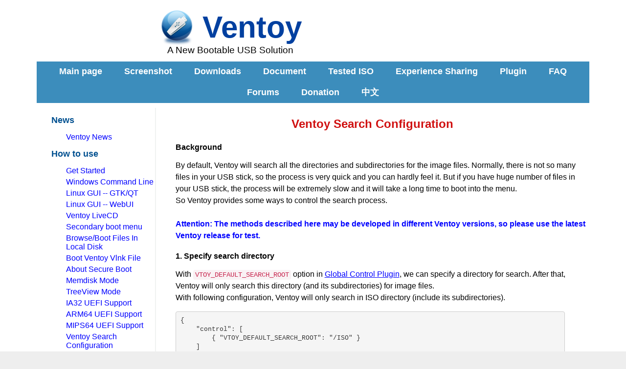

--- FILE ---
content_type: text/html
request_url: https://www.ventoy.net/en/doc_search_path.html
body_size: 5577
content:
<html>

<head>
  <meta charset="utf-8">
<meta http-equiv="X-UA-Compatible" content="IE=edge">
<meta http-equiv="pragma" content="no-cache">  
<meta http-equiv="cache-control" content="no-cache">  
<meta http-equiv="Expires" content="0">

<!-- Primary Meta Tags -->
<meta name="title" content="Ventoy">
<meta name="description" content="Ventoy is an open source tool to create bootable USB drive for ISO files. With ventoy, you don't need to format the disk again and again, you just need to copy the iso file to the USB drive and boot it.">

<!-- Open Graph / Facebook -->
<meta property="og:type" content="website">
<meta property="og:url" content="https://www.ventoy.net/">
<meta property="og:title" content="Ventoy">
<meta property="og:description" content="Ventoy is an open source tool to create bootable USB drive for ISO files. With ventoy, you don't need to format the disk again and again, you just need to copy the iso file to the USB drive and boot it.">
<meta property="og:image" content="">

<!-- Twitter -->
<meta property="twitter:card" content="summary_large_image">
<meta property="twitter:url" content="https://www.ventoy.net/">
<meta property="twitter:title" content="Ventoy">
<meta property="twitter:description" content="Ventoy is an open source tool to create bootable USB drive for ISO files. With ventoy, you don't need to format the disk again and again, you just need to copy the iso file to the USB drive and boot it.">
<meta property="twitter:image" content="">

<link rel="icon" href="/favicon.ico" mce_href="/favicon.ico" type="image/x-icon">
<link rel="shortcut icon" href="/favicon.ico" mce_href="/favicon.ico" type="image/x-icon">

<link rel="stylesheet" type="text/css" href="/static/css/ventoy.css?v=2"/>


<style type="text/css">
    *{
        font-family: arial, helvetica, sans-serif;
     }  
     
     .close-btn {
        float:right;
        display:inline-block;
        padding:2px 5px;
        background:#ccc;
    }
    
    .close-btn:hover {
        float:right;
        display:inline-block;
        padding:2px 5px;
        background:#ccc;
        color:#fff;
    }
</style>
  
<script type="text/javascript" charset="UTF-8" src="https://cdn.wwads.cn/js/makemoney.js" async></script>

<!-- Baidu Analyse
<script>
    var _hmt = _hmt || [];
    (function() {
      var hm = document.createElement("script");
      hm.src = "https://hm.baidu.com/hm.js?44fd08273f2b1957bb8a142838500213";
      var s = document.getElementsByTagName("script")[0]; 
      s.parentNode.insertBefore(hm, s);
    })();
</script>
-->


<!-- Google tag (gtag.js) -->
<script async src="https://www.googletagmanager.com/gtag/js?id=G-T348YXK6Y8"></script>
<script>
  window.dataLayer = window.dataLayer || [];
  function gtag(){dataLayer.push(arguments);}
  gtag('js', new Date());

  gtag('config', 'G-T348YXK6Y8');
</script>


  <title>search path . Ventoy</title>
  <style type="text/css">
    li.L2 {   
        list-style-type:none;
    }  
  </style>
  
</head>

<body>
 
<div>
    <div id="site_header">
        <div id="adv" style="display:flex">
            
            <!-- Ventoy 
            <div id="adv_titles1" style="width:30%">
                <div class="wwads-cn wwads-horizontal" data-id="205" style="max-width:350px"></div>
            </div>
            -->
            
            <div id="site_titles" style="width:100%;">
                <div id="site_title">
                    <img src="/static/img/ventoy.png?v=1" style="vertical-align: middle">
                        <a style="font-weight:bold;vertical-align: middle">Ventoy</a>
                    </img>
                </div>
                <div id="site_subtitle">A New Bootable USB Solution</div>
            </div>
            
            <div id="adv_titles2" style="width:30%" align="right">
                <ins class="adsbygoogle"
                     style="display:inline-block;width:350px;height:110px"
                     data-ad-client="ca-pub-8977693185707168"
                     data-ad-slot="2356142623"></ins>
            </div>
            
        </div>
        
        
        <div id="nav_buttons">
            <ul style="font-size:18px;">
                <li><a href="/en/index.html">Main page</a></li>
                <li><a href="/en/screenshot.html">Screenshot</a></li>
                <li><a href="/en/download.html">Downloads</a></li>
                <li><a href="/en/doc_news.html">Document</a></li>
                <li><a href="/en/isolist.html">Tested ISO</a></li>
                <!-- <li><a href="/en/compatible.html">Ventoy Compatible</a></li> -->
                <li><a href="/en/experience.html">Experience Sharing</a></li>
                <li><a href="/en/plugin.html">Plugin</a></li>
                <li><a href="/en/faq.html">FAQ</a></li>
                <li><a href="https://forums.ventoy.net">Forums</a></li>
                <li><a href="/en/donation.html">Donation</a></li>
                <li><a href="#" onclick="language_sel()">中文</a></li>
            </ul>
        </div>
    </div>
</div>

<script async src="https://pagead2.googlesyndication.com/pagead/js/adsbygoogle.js?client=ca-pub-8977693185707168"
     crossorigin="anonymous"></script>
<script>
     (adsbygoogle = window.adsbygoogle || []).push({});
</script>


<script type="text/javascript">
function language_sel() {
    var href = window.location.href;
    window.location.href = href.replace('/en/', '/cn/');
}
</script>

<div>
    <div id="contentpage" style="min-height: 700px; margin-top: 10px; overflow:auto;"> 


<div style="display:flex;"> 



<div style="width:20%;" class="sidebar">
 <ul>
  <li> News </li>
 <ul>
    <li class="L2"><a href='doc_news.html'>Ventoy News</a></li>
 </ul>


 <li> How to use </li>
 <ul>
    <li class="L2"><a href='doc_start.html'>Get Started</a></li>
    <li class="L2"><a href='doc_windows_cli.html'>Windows Command Line</a></li>
    <li class="L2"><a href='doc_linux_gui.html'>Linux GUI -- GTK/QT</a></li>
    <li class="L2"><a href='doc_linux_webui.html'>Linux GUI -- WebUI</a></li>
    <li class="L2"><a href='doc_livecd.html'>Ventoy LiveCD</a></li>
    <li class="L2"><a href='doc_secondary_boot_menu.html'>Secondary boot menu</a></li>
    <li class="L2"><a href='doc_browser.html'>Browse/Boot Files In Local Disk</a></li>
    <li class="L2"><a href='doc_vlnk.html'>Boot Ventoy Vlnk File</a></li>
    <li class="L2"><a href='doc_secure.html'>About Secure Boot</a></li>
    <li class="L2"><a href='doc_memdisk.html'>Memdisk Mode</a></li>
    <li class="L2"><a href='doc_treeview.html'>TreeView Mode</a></li>
    <li class="L2"><a href='doc_ia32.html'>IA32 UEFI Support</a></li>
    <li class="L2"><a href='doc_aarch64.html'>ARM64 UEFI Support</a></li>
    <li class="L2"><a href='doc_mips64el.html'>MIPS64 UEFI Support</a></li>
    <li class="L2"><a href='doc_search_path.html'>Ventoy Search Configuration</a></li>
    <li class="L2"><a href='doc_openwrt.html'>About OpenWrt</a></li>
    <li class="L2"><a href='doc_wimboot.html'>About WIMBOOT Mode</a></li>
    <li class="L2"><a href='doc_grub2boot.html'>About GRUB2 Mode</a></li>
    <li class="L2"><a href='doc_ventoy2disk.html'>When Ventoy2Disk.exe Failed To Install</a></li>
    <li class="L2"><a href='doc_fail_update.html'>When Ventoy2Disk.exe Failed To Update</a></li>
    <li class="L2"><a href='doc_github_ci.html'>About the Github CI release</a></li>
    <li class="L2"><a href='doc_chrome_os.html'>About FydeOS/CloudReady</a></li>
    <li class="L2"><a href='doc_live_injection.html'>Inject files to Linux Live OS</a></li>
    <li class="L2"><a href='doc_boot_background.html'>Replace ISO boot menu background</a></li>
    <li class="L2"><a href='doc_inject_autorun.html'>About VentoyAutoRun.bat</a></li>
    <li class="L2"><a href='doc_checksum.html'>About file checksum</a></li>
    <li class="L2"><a href='doc_non_destructive.html'>Non-destructive Installation</a></li>
    <li class="L2"><a href='doc_fake_usb.html'>About USB hardware problem</a></li>
    <li class="L2"><a href='doc_name_identifier.html'>Special identifier in ISO name</a></li>
    <li class="L2"><a href='doc_delete_key.html'>Delete Ventoy Secure Boot Key</a></li>
    <li class="L2"><a href='doc_menu_language.html'>Ventoy Menu Multi-Language</a></li>
    <li class="L2"><a href='doc_ctrl_settings.html'>Ventoy Ctrl Settings Menu</a></li>
    <li class="L2"><a href='doc_linux_remount.html'>Ventoy Linux Remount</a></li>
    <li class="L2"><a href='doc_btrfs.html'>About btrfs</a></li>
 </ul>

 <li> How Ventoy works </li>
 <ul>
    <li class="L2"> <a href='doc_composition.html'>Ventoy Composition</a></li>
    <li class="L2"> <a href='doc_disk_layout.html'>Disk Layout In MBR</a></li>
    <li class="L2"> <a href='doc_disk_layout_gpt.html'>Disk Layout In GPT</a></li>
    <li class="L2"> <a href='doc_mbr_vs_gpt.html'>Ventoy MBR & GPT</a></li>
    <li class="L2"> <a href='doc_legacy_limit.html'>About Legacy BIOS Limitation</a></li>
    <li class="L2"> <a href='doc_fuzzy_screen.html'>About Fuzzy Screen for WinPE</a></li>
 </ul>


 <li> Ventoy Plugin </li>
 <ul>
    <li class="L2"> <a href='plugin_entry.html'>Plugin Entrypoint</a></li>
    <li class="L2"> <a href='plugin_plugson.html'>VentoyPlugson</a></li>
    <li class="L2"> <a href='plugin_dual_option.html'>Multi-Mode Option</a></li>
    <li class="L2"> <a href='plugin_path_match.html'>About Path Matching</a></li>
    <ul>
    <li > <a href='plugin_control.html'> Global Control Plugin</a></li>
    <li > <a href='plugin_imagelist.html'> Image List Plugin</a></li>
    <li > <a href='plugin_theme.html'> Theme Plugin</a></li>
    <li > <a href='plugin_menuclass.html'> Menu Class Plugin</a></li>
    <li > <a href='plugin_menualias.html'> Menu Alias Plugin</a></li>
    <li > <a href='plugin_menutip.html'> Menu Tip Plugin</a></li>
    <li > <a href='plugin_grubmenu.html'> Menu Extension Plugin</a></li>
    <li > <a href='plugin_autoinstall.html'> Auto Installation Plugin</a></li>
    <li > <a href='plugin_injection.html'> Injection Plugin</a></li>
    <li > <a href='plugin_persistence.html'> Persistence Plugin</a></li>
    <li > <a href='plugin_wimboot.html'> Wimboot Plugin</a></li>
    <li > <a href='plugin_vhdboot.html'> Windows Vhdboot Plugin</a></li>
    <li > <a href='plugin_vtoyboot.html'> Linux vDisk boot Plugin</a></li>
    <li > <a href='plugin_automemdisk.html'> Auto Memdisk Plugin</a></li>
    <li > <a href='plugin_bootconf_replace.html'> Boot Conf Replace Plugin</a></li>
    <li > <a href='plugin_dud.html'> Driver Update Disk Plugin</a></li>
    <li > <a href='plugin_password.html'> Password Plugin</a></li>
    </ul>
 </ul>

 <li> Ventoy Compatible </li>
 <ul>
    <li class="L2"> <a href='doc_compatible_format.html'>Ventoy information format</a></li>
    <li class="L2"> <a href='doc_compatible_pass.html'>How information passed to OS</a></li>
    <li class="L2"> <a href='doc_compatible_mount.html'>How to mount the iso file</a></li>
    <li class="L2"> <a href="doc_compatible_mark.html">How to mark as Ventoy Compatible</a></li>
 </ul>


 <li> Miscellaneous </li>
<ul>
    <li class="L2"> <a href='doc_license.html'>Ventoy License</a></li>
 </ul>

 </ul>
 <span id='IESPAN'> </span>
</div>

<script type="text/javascript">
    (function init() {
        if (window.navigator.userAgent.indexOf("MSIE") >= 1) {
            var expand = '';
            for (var i = 0; i < 50; i++) {
                expand += '<br/>';
            }
            document.getElementById('IESPAN').innerHTML = expand;
        }
    })();
</script>


<div id="maindoc" style="width:80%;"> 
<h2>Ventoy Search Configuration</h2>

<ul><li class='L2'>Background </li></ul>

<p class='doc2'>
By default, Ventoy will search all the directories and subdirectories for the image files.
Normally, there is not so many files in your USB stick, so the process is very quick and you can hardly feel it.
But if you have huge number of files in your USB stick, the process will be extremely slow and it will take a long time to boot into the menu.<br/>
So Ventoy provides some ways to control the search process. <br/><br/>

<span style="color:blue;font-weight:bold;">Attention: The methods described here may be developed in different Ventoy versions, so please use the latest Ventoy release for test.</span>
<br/>
</p>

<ul><li class='L2'>1. Specify search directory</li></ul>
<p class='doc2'>
With <code>VTOY_DEFAULT_SEARCH_ROOT</code> option in <a href="plugin_control.html">Global Control Plugin</a>, we can specify a directory for search. 
After that, Ventoy will only search this directory (and its subdirectories) for image files.<br/>
With following configuration, Ventoy will only search in ISO directory (include its subdirectories).
<pre style="margin-left:40px;margin-right:50px;margin-bottom:40px;">
{
    "control": [
        { "VTOY_DEFAULT_SEARCH_ROOT": "/ISO" }
    ]
}
</pre>
</p>

<ul><li class='L2'>2. Set search depth for subdirectory</li></ul>
<p class='doc2'>
With <code>VTOY_MAX_SEARCH_LEVEL</code> option in <a href="plugin_control.html">Global Control Plugin</a>, we can set the max depth for subdirectories when searching.<br/>
By default, Ventoy will search all the subdirectories no matter how many levels.
With this option, we can set, for example only search top 3 levels of subdirectories.<br/>
If <code>VTOY_DEFAULT_SEARCH_ROOT</code> is set at the same time, the level will be counted from the corresponding directory (level 0).<br/>
For example, the following configuration means that only list the files in the root and will not search any subdirectory.
<pre style="margin-left:40px;margin-right:50px;">
{
    "control": [
        { "VTOY_MAX_SEARCH_LEVEL": "0" }
    ]
}
</pre>
</p>

<p class='doc2'>
Tthe following configuration means that search only 1 level of subdirectories from ISO directory.
For example, <code>/ISO/abc</code> will be searched but <code>/ISO/abc/def</code> will not be searched.
<pre style="margin-left:40px;margin-right:50px;margin-bottom:40px;">
{
    "control": [
        { "VTOY_MAX_SEARCH_LEVEL": "1" },
        { "VTOY_DEFAULT_SEARCH_ROOT": "/ISO" }
    ]
}
</pre>
</p>

<ul><li class='L2'>3. Skip a directory</li></ul>
<p class='doc2'>
Ventoy provides another feature. 
If Ventoy detects that a file with name <code style="font-weight:bold">.ventoyignore</code> exist in a directory.
Then it will skip this directory and all its subdirectories.<br/>
It only needs that the file's name must be <code style="font-weight:bold">.ventoyignore</code>. No requirements for file content, so it even can be en empty file. <br/>
This feaure is helpful in some case. For example, you have some MS Office install medium in ISO format under a directory.
These ISO files will be listed by Ventoy but obviously they are not bootable images.
So here you can put a  <code style="font-weight:bold">.ventoyignore</code> file in the directory, then these ISO files will not be listed anymore.<br/><br/>

It should be noted that, the file's name must be <code style="font-weight:bold">.ventoyignore</code>.
That is to say, it has no name part, only a suffix.In normal case, you can't create such a file with no name part and just has a suffix.
This is designed to prevent misoperation. You can use cmd.exe to create such file as follows.
<pre style="margin-left:40px;margin-right:50px;margin-bottom:40px;">
echo 123 > E:\ISO\test\.ventoyignore
</pre>
</p>

<p class='doc2'>
Besides, <code style="font-weight:bold">.ventoyignore</code> also works in <a href="doc_browser.html"> F2 Browser Mode</a>.
If <code style="font-weight:bold">.ventoyignore</code> exists in the root of a partition, then the whole partition will be skipped in F2 Browser Mode.
</p>

<ul><li class='L2'>4. Specify file list</li></ul>
<p class='doc2'>
<a href="plugin_imagelist.html">Image File List Plugin</a> is completely custom mode.<br/>
In this mode, Ventoy will no longer search for image files. You give Ventoy the exact file list.
</p>

<ul><li class='L2'>5. Filter files by suffix</li></ul>
<p class='doc2'>
By default, Ventoy will list all supported image files, for example <code>.iso/.wim/.img/.vhd/.vtoy</code> files.<br/>
You can use <code>VTOY_FILE_FLT_XXX</code> option in <a href="plugin_control.html">Global Control Plugin</a> to filter files by their suffix.<br/>
For example, set <code>VTOY_FILE_FLT_EFI</code> to "1", then all the <code>.efi</code> files will be ignored.
</p>

<ul><li class='L2'>Summary</li></ul>
<p class='doc2'>
Ventoy provides some configurations for the search process.
Except for the image file list plugin, all others methods can be used in combination.<br/>
For example, you set <code>ISO</code> as the search directory. You can also put a <code style="font-weight:bold">.ventoyignore</code> file in <code>ISO/abc</code>, 
then this <code>ISO/abc</code> directory will be skiped.
</p>
<br/>
<br/>
</div>
</div>

    </div>
    <div class="copyright">
        <hr>
        ventoy.net (website) Copyright &#169; 2020-2026 longpanda
        &nbsp;&nbsp;
        Mail all comments and suggestions to longpanda <a href="mailto:admin@ventoy.net">admin@ventoy.net</a>
        <br>
    </div>
</div>


</body>

</html>


--- FILE ---
content_type: text/html; charset=utf-8
request_url: https://www.google.com/recaptcha/api2/aframe
body_size: 268
content:
<!DOCTYPE HTML><html><head><meta http-equiv="content-type" content="text/html; charset=UTF-8"></head><body><script nonce="9JryS3zqUjq6iG8e0nBsLw">/** Anti-fraud and anti-abuse applications only. See google.com/recaptcha */ try{var clients={'sodar':'https://pagead2.googlesyndication.com/pagead/sodar?'};window.addEventListener("message",function(a){try{if(a.source===window.parent){var b=JSON.parse(a.data);var c=clients[b['id']];if(c){var d=document.createElement('img');d.src=c+b['params']+'&rc='+(localStorage.getItem("rc::a")?sessionStorage.getItem("rc::b"):"");window.document.body.appendChild(d);sessionStorage.setItem("rc::e",parseInt(sessionStorage.getItem("rc::e")||0)+1);localStorage.setItem("rc::h",'1768944591631');}}}catch(b){}});window.parent.postMessage("_grecaptcha_ready", "*");}catch(b){}</script></body></html>

--- FILE ---
content_type: text/css
request_url: https://www.ventoy.net/static/css/ventoy.css?v=2
body_size: 3020
content:

a:link {color: blue}
a:visited {color: blue}
a:hover {color: blue}
a:active {color: blue}

li.faq {   
    font-size: 20px;   
    font-weight: bold;   
    color:#0050E0;
}   

li.news {
    color:blue;
}

p.normal {
    font-size:20px;  
    line-height:1.5;
    margin:20px;
}

span.B {
    font-weight:bold;   
}
p.faq {
    font-size:16px;  
    font-weight:400;          
}

p.doc {
    font-size:18px;  
    font-weight:normal;  
    line-height:1.5;
    margin-left:30px;
    
}

p.doc2 {
    font-size:16px;  
    font-weight:400;  
    line-height:1.5;
    margin-left:40px;
    
}


p.docnews {
    font-size:16px;  
    font-weight:400;  
    line-height:1.3;
    margin-left:40px;
    
}

p.doc3 {
    font-size:16px;  
    font-weight:400;  
    line-height:1.4;
    margin-left:80px;
    
}
    
.sidebar {   
    border-right: 2px solid #f0f2f1;   
    float: left;   
    padding-left: 20px;   
}   
  
.sidebar>ul {   
    list-style: none;   
    padding: 0;   
    margin: 0;   
}   
  
.sidebar>ul>li {   
    font-size: 18px;   
    font-weight: bold;   
    padding: 0010px;   
    margin-top: 5px;   
    color:#005090;
}   
  
.sidebar>ul>li>ul {   
    border-top: 1px dashed rgba(0,0,0,0.1);   
    display: block;   
    list-style: none;   
    margin: 5px010px0;   
    padding: 10px0010px;   
    font-size: 14px;   
    max-height: 138px;   
    overflow: auto;   
    font-weight: normal;   
}   
   
  
.sidebar a {   
    font-weight:normal;
    text-decoration: none;
}   
    
.sidebar a:hover {   
    color: #e74430;   
    cursor:pointer;   
} 
.sidebar a:active {   
    color: #005090;   
}  
  
.sidebar-selected {   
     color: #e74430;   
}  

.check
{
    width: 20px;
    height: 20px;
    border-radius: 100%;
    background-color:green;
    position: relative;
    border: 1px solid green;
    display: flex;
    align-items: center;
    justify-content: center;
}

.check::after
{
    margin-top: -2px;
    width: 5px;
    height: 12px;
    border-style: solid;
    border-color: white;
    border-width: 0 3px 3px 0;
    -webkit-transform: rotateZ(45deg);
    content: " ";
}


.bigcheck
{
    width: 25px;
    height: 25px;
    border-radius: 100%;
    background-color:green;
    position: relative;
    border: 1px solid green;
    display: flex;
    align-items: center;
    justify-content: center;
}

.bigcheck::after
{
    margin-top: -2px;
    width: 5px;
    height: 12px;
    border-style: solid;
    border-color: white;
    border-width: 0 3px 3px 0;
    -webkit-transform: rotateZ(45deg);
    content: " ";
}

.wrong
{
    width: 20px;
    height: 20px;
    border-radius: 100%;
    background-color:red;
    position: relative;
    border: 1px solid red;
    display: flex;
    align-items: center;
    justify-content: center;
}

.wrong::after
{
    margin-bottom: 4px;
    width: 5px;
    height: 16px;
    border-style: solid;
    border-color: white;
    border-width: 0 3px 0 0;
    -webkit-transform: rotateZ(90deg);
    content: " ";
}


.bigwrong
{
    width: 25px;
    height: 25px;
    border-radius: 100%;
    background-color:red;
    position: relative;
    border: 1px solid red;
    display: flex;
    align-items: center;
    justify-content: center;
}

.bigwrong::after
{
    margin-bottom: 4px;
    width: 5px;
    height: 16px;
    border-style: solid;
    border-color: white;
    border-width: 0 3px 0 0;
    -webkit-transform: rotateZ(90deg);
    content: " ";
}

html {
	background-color: #EEEEEE;
}


body {
	margin: 0;
	padding: 10px 75px 30px 75px;
	background-color: #FFFFFF;
	color: #000000;
	
}

h1, h2, h3, h4, h5, h6 {
	color: #D01010;
	text-align : center;
    font-weight:bold;
}

h2 {
    display: block;
    font-size: 1.5em;
    margin-block-start: 0.83em;
    margin-block-end: 0.83em;
    margin-inline-start: 0px;
    margin-inline-end: 0px;
    font-weight: bold;
}

li {
	margin: 0;
    font-weight: bold;
	padding: 5px 0 0 0;
}

li.OsSeries {
    font-size:20px;
    font-weight:bold;
    color:rgb(128, 0, 128)
}

#site_titles {
	margin: 0;
	padding-top: 5px;
	padding-bottom: 12px;
	text-align: center;
	color: #000000;
}

#site_title {
	font-size: 3.9em;
}

#site_title a {
	color: #0040a0;
	text-decoration: none;
}

#site_subtitle {
	font-size: 1.2em;
}

.program {
	font-style: italic;
}

.command_line {
	padding-top: 5px;
	padding-bottom: 5px;
	padding-left: 20px;
	font-size: 1.1em;
	background-color: #F0F0F0;
	color: #202020;
	border-style: double;
	border-width: medium;
	border-color: #A0A0A0;
}

.copyright {
	font-size: 0.666em;
}

#nav_buttons {
	margin: 0;
	padding: 0;
	text-align: center;
	background-color: #3c8dbc;
	font-weight: bold;
	font-size: 1.05em;
}

#nav_buttons ul {
	display: inline-block;
	margin: 0;
	padding: 0;
	list-style-type: none;
}

#nav_buttons li {
	padding: 0;
	margin: 0;
	display: inline-block;
}

#nav_buttons a {
	display: inline-block;
	margin: 0;
	padding: 10px 20px;
	color: white;
	text-decoration: none;
}

#nav_buttons a:hover, #nav_buttons a:active {
	background-color: #008888;
}

table {
  border-spacing: 0;
  border-collapse: collapse;
}
td,
th {
  padding: 0;
}

table {
  background-color: transparent;
}
caption {
  padding-top: 8px;
  padding-bottom: 8px;
  color: #777;
  text-align: left;
}
th {
  text-align: left;
}
.table {
  width: 100%;
  max-width: 100%;
  margin-bottom: 20px;
}
.table > thead > tr > th,
.table > tbody > tr > th,
.table > tfoot > tr > th,
.table > thead > tr > td,
.table > tbody > tr > td,
.table > tfoot > tr > td {
  padding: 8px;
  line-height: 1.42857143;
  vertical-align: top;
  border-top: 1px solid #ddd;
}
.table > thead > tr > th {
  vertical-align: bottom;
  border-bottom: 2px solid #ddd;
}
.table > caption + thead > tr:first-child > th,
.table > colgroup + thead > tr:first-child > th,
.table > thead:first-child > tr:first-child > th,
.table > caption + thead > tr:first-child > td,
.table > colgroup + thead > tr:first-child > td,
.table > thead:first-child > tr:first-child > td {
  border-top: 0;
}
.table > tbody + tbody {
  border-top: 2px solid #ddd;
}
.table .table {
  background-color: #fff;
}
.table-condensed > thead > tr > th,
.table-condensed > tbody > tr > th,
.table-condensed > tfoot > tr > th,
.table-condensed > thead > tr > td,
.table-condensed > tbody > tr > td,
.table-condensed > tfoot > tr > td {
  padding: 5px;
}
.table-bordered {
  border: 1px solid #ddd;
}
.table-bordered > thead > tr > th,
.table-bordered > tbody > tr > th,
.table-bordered > tfoot > tr > th,
.table-bordered > thead > tr > td,
.table-bordered > tbody > tr > td,
.table-bordered > tfoot > tr > td {
  border: 1px solid #ddd;
}
.table-bordered > thead > tr > th,
.table-bordered > thead > tr > td {
  border-bottom-width: 2px;
}
.table-striped > tbody > tr:nth-of-type(odd) {
  background-color: #f9f9f9;
}
.table-hover > tbody > tr:hover {
  background-color: #f5f5f5;
}
table col[class*="col-"] {
  position: static;
  display: table-column;
  float: none;
}
table td[class*="col-"],
table th[class*="col-"] {
  position: static;
  display: table-cell;
  float: none;
}
.table > thead > tr > td.active,
.table > tbody > tr > td.active,
.table > tfoot > tr > td.active,
.table > thead > tr > th.active,
.table > tbody > tr > th.active,
.table > tfoot > tr > th.active,
.table > thead > tr.active > td,
.table > tbody > tr.active > td,
.table > tfoot > tr.active > td,
.table > thead > tr.active > th,
.table > tbody > tr.active > th,
.table > tfoot > tr.active > th {
  background-color: #f5f5f5;
}
.table-hover > tbody > tr > td.active:hover,
.table-hover > tbody > tr > th.active:hover,
.table-hover > tbody > tr.active:hover > td,
.table-hover > tbody > tr:hover > .active,
.table-hover > tbody > tr.active:hover > th {
  background-color: #e8e8e8;
}
.table > thead > tr > td.success,
.table > tbody > tr > td.success,
.table > tfoot > tr > td.success,
.table > thead > tr > th.success,
.table > tbody > tr > th.success,
.table > tfoot > tr > th.success,
.table > thead > tr.success > td,
.table > tbody > tr.success > td,
.table > tfoot > tr.success > td,
.table > thead > tr.success > th,
.table > tbody > tr.success > th,
.table > tfoot > tr.success > th {
  background-color: #dff0d8;
}
.table-hover > tbody > tr > td.success:hover,
.table-hover > tbody > tr > th.success:hover,
.table-hover > tbody > tr.success:hover > td,
.table-hover > tbody > tr:hover > .success,
.table-hover > tbody > tr.success:hover > th {
  background-color: #d0e9c6;
}
.table > thead > tr > td.info,
.table > tbody > tr > td.info,
.table > tfoot > tr > td.info,
.table > thead > tr > th.info,
.table > tbody > tr > th.info,
.table > tfoot > tr > th.info,
.table > thead > tr.info > td,
.table > tbody > tr.info > td,
.table > tfoot > tr.info > td,
.table > thead > tr.info > th,
.table > tbody > tr.info > th,
.table > tfoot > tr.info > th {
  background-color: #d9edf7;
}
.table-hover > tbody > tr > td.info:hover,
.table-hover > tbody > tr > th.info:hover,
.table-hover > tbody > tr.info:hover > td,
.table-hover > tbody > tr:hover > .info,
.table-hover > tbody > tr.info:hover > th {
  background-color: #c4e3f3;
}
.table > thead > tr > td.warning,
.table > tbody > tr > td.warning,
.table > tfoot > tr > td.warning,
.table > thead > tr > th.warning,
.table > tbody > tr > th.warning,
.table > tfoot > tr > th.warning,
.table > thead > tr.warning > td,
.table > tbody > tr.warning > td,
.table > tfoot > tr.warning > td,
.table > thead > tr.warning > th,
.table > tbody > tr.warning > th,
.table > tfoot > tr.warning > th {
  background-color: #fcf8e3;
}
.table-hover > tbody > tr > td.warning:hover,
.table-hover > tbody > tr > th.warning:hover,
.table-hover > tbody > tr.warning:hover > td,
.table-hover > tbody > tr:hover > .warning,
.table-hover > tbody > tr.warning:hover > th {
  background-color: #faf2cc;
}
.table > thead > tr > td.danger,
.table > tbody > tr > td.danger,
.table > tfoot > tr > td.danger,
.table > thead > tr > th.danger,
.table > tbody > tr > th.danger,
.table > tfoot > tr > th.danger,
.table > thead > tr.danger > td,
.table > tbody > tr.danger > td,
.table > tfoot > tr.danger > td,
.table > thead > tr.danger > th,
.table > tbody > tr.danger > th,
.table > tfoot > tr.danger > th {
  background-color: #f2dede;
}
.table-hover > tbody > tr > td.danger:hover,
.table-hover > tbody > tr > th.danger:hover,
.table-hover > tbody > tr.danger:hover > td,
.table-hover > tbody > tr:hover > .danger,
.table-hover > tbody > tr.danger:hover > th {
  background-color: #ebcccc;
}
.table-responsive {
  min-height: .01%;
  overflow-x: auto;
}
@media screen and (max-width: 767px) {
  .table-responsive {
    width: 100%;
    margin-bottom: 15px;
    overflow-y: hidden;
    -ms-overflow-style: -ms-autohiding-scrollbar;
    border: 1px solid #ddd;
  }
  .table-responsive > .table {
    margin-bottom: 0;
  }
  .table-responsive > .table > thead > tr > th,
  .table-responsive > .table > tbody > tr > th,
  .table-responsive > .table > tfoot > tr > th,
  .table-responsive > .table > thead > tr > td,
  .table-responsive > .table > tbody > tr > td,
  .table-responsive > .table > tfoot > tr > td {
    white-space: nowrap;
  }
  .table-responsive > .table-bordered {
    border: 0;
  }
  .table-responsive > .table-bordered > thead > tr > th:first-child,
  .table-responsive > .table-bordered > tbody > tr > th:first-child,
  .table-responsive > .table-bordered > tfoot > tr > th:first-child,
  .table-responsive > .table-bordered > thead > tr > td:first-child,
  .table-responsive > .table-bordered > tbody > tr > td:first-child,
  .table-responsive > .table-bordered > tfoot > tr > td:first-child {
    border-left: 0;
  }
  .table-responsive > .table-bordered > thead > tr > th:last-child,
  .table-responsive > .table-bordered > tbody > tr > th:last-child,
  .table-responsive > .table-bordered > tfoot > tr > th:last-child,
  .table-responsive > .table-bordered > thead > tr > td:last-child,
  .table-responsive > .table-bordered > tbody > tr > td:last-child,
  .table-responsive > .table-bordered > tfoot > tr > td:last-child {
    border-right: 0;
  }
  .table-responsive > .table-bordered > tbody > tr:last-child > th,
  .table-responsive > .table-bordered > tfoot > tr:last-child > th,
  .table-responsive > .table-bordered > tbody > tr:last-child > td,
  .table-responsive > .table-bordered > tfoot > tr:last-child > td {
    border-bottom: 0;
  }
}



pre {
  overflow: auto;
}
code,
kbd,
pre,
samp {
  font-family: monospace, monospace;
  font-size: 1em;
}

code,
kbd,
pre,
samp {
  font-family: Menlo, Monaco, Consolas, "Courier New", monospace;
}
code {
  padding: 2px 4px;
  font-size: 90%;
  color: #c7254e;
  background-color: #f9f2f4;
  border-radius: 4px;
}

pre {
  display: block;
  padding: 9.5px;
  margin: 0 0 10px;
  font-size: 13px;
  line-height: 1.42857143;
  color: #333;
  word-break: break-all;
  word-wrap: break-word;
  background-color: #f5f5f5;
  border: 1px solid #ccc;
  border-radius: 4px;
}
pre code {
  padding: 0;
  font-size: inherit;
  color: inherit;
  white-space: pre-wrap;
  background-color: transparent;
  border-radius: 0;
}
.pre-scrollable {
  max-height: 340px;
  overflow-y: scroll;
}
